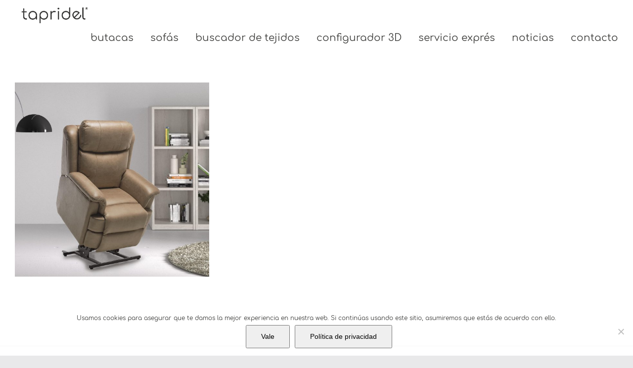

--- FILE ---
content_type: text/html; charset=utf-8
request_url: https://www.google.com/recaptcha/api2/anchor?ar=1&k=6LcVjeMZAAAAAISvJpbJpbZgW6lGm-XUcuORW0bQ&co=aHR0cHM6Ly93d3cudGFwcmlkZWwuZXM6NDQz&hl=en&v=cLm1zuaUXPLFw7nzKiQTH1dX&size=invisible&anchor-ms=20000&execute-ms=15000&cb=1pejdmyonbru
body_size: 44912
content:
<!DOCTYPE HTML><html dir="ltr" lang="en"><head><meta http-equiv="Content-Type" content="text/html; charset=UTF-8">
<meta http-equiv="X-UA-Compatible" content="IE=edge">
<title>reCAPTCHA</title>
<style type="text/css">
/* cyrillic-ext */
@font-face {
  font-family: 'Roboto';
  font-style: normal;
  font-weight: 400;
  src: url(//fonts.gstatic.com/s/roboto/v18/KFOmCnqEu92Fr1Mu72xKKTU1Kvnz.woff2) format('woff2');
  unicode-range: U+0460-052F, U+1C80-1C8A, U+20B4, U+2DE0-2DFF, U+A640-A69F, U+FE2E-FE2F;
}
/* cyrillic */
@font-face {
  font-family: 'Roboto';
  font-style: normal;
  font-weight: 400;
  src: url(//fonts.gstatic.com/s/roboto/v18/KFOmCnqEu92Fr1Mu5mxKKTU1Kvnz.woff2) format('woff2');
  unicode-range: U+0301, U+0400-045F, U+0490-0491, U+04B0-04B1, U+2116;
}
/* greek-ext */
@font-face {
  font-family: 'Roboto';
  font-style: normal;
  font-weight: 400;
  src: url(//fonts.gstatic.com/s/roboto/v18/KFOmCnqEu92Fr1Mu7mxKKTU1Kvnz.woff2) format('woff2');
  unicode-range: U+1F00-1FFF;
}
/* greek */
@font-face {
  font-family: 'Roboto';
  font-style: normal;
  font-weight: 400;
  src: url(//fonts.gstatic.com/s/roboto/v18/KFOmCnqEu92Fr1Mu4WxKKTU1Kvnz.woff2) format('woff2');
  unicode-range: U+0370-0377, U+037A-037F, U+0384-038A, U+038C, U+038E-03A1, U+03A3-03FF;
}
/* vietnamese */
@font-face {
  font-family: 'Roboto';
  font-style: normal;
  font-weight: 400;
  src: url(//fonts.gstatic.com/s/roboto/v18/KFOmCnqEu92Fr1Mu7WxKKTU1Kvnz.woff2) format('woff2');
  unicode-range: U+0102-0103, U+0110-0111, U+0128-0129, U+0168-0169, U+01A0-01A1, U+01AF-01B0, U+0300-0301, U+0303-0304, U+0308-0309, U+0323, U+0329, U+1EA0-1EF9, U+20AB;
}
/* latin-ext */
@font-face {
  font-family: 'Roboto';
  font-style: normal;
  font-weight: 400;
  src: url(//fonts.gstatic.com/s/roboto/v18/KFOmCnqEu92Fr1Mu7GxKKTU1Kvnz.woff2) format('woff2');
  unicode-range: U+0100-02BA, U+02BD-02C5, U+02C7-02CC, U+02CE-02D7, U+02DD-02FF, U+0304, U+0308, U+0329, U+1D00-1DBF, U+1E00-1E9F, U+1EF2-1EFF, U+2020, U+20A0-20AB, U+20AD-20C0, U+2113, U+2C60-2C7F, U+A720-A7FF;
}
/* latin */
@font-face {
  font-family: 'Roboto';
  font-style: normal;
  font-weight: 400;
  src: url(//fonts.gstatic.com/s/roboto/v18/KFOmCnqEu92Fr1Mu4mxKKTU1Kg.woff2) format('woff2');
  unicode-range: U+0000-00FF, U+0131, U+0152-0153, U+02BB-02BC, U+02C6, U+02DA, U+02DC, U+0304, U+0308, U+0329, U+2000-206F, U+20AC, U+2122, U+2191, U+2193, U+2212, U+2215, U+FEFF, U+FFFD;
}
/* cyrillic-ext */
@font-face {
  font-family: 'Roboto';
  font-style: normal;
  font-weight: 500;
  src: url(//fonts.gstatic.com/s/roboto/v18/KFOlCnqEu92Fr1MmEU9fCRc4AMP6lbBP.woff2) format('woff2');
  unicode-range: U+0460-052F, U+1C80-1C8A, U+20B4, U+2DE0-2DFF, U+A640-A69F, U+FE2E-FE2F;
}
/* cyrillic */
@font-face {
  font-family: 'Roboto';
  font-style: normal;
  font-weight: 500;
  src: url(//fonts.gstatic.com/s/roboto/v18/KFOlCnqEu92Fr1MmEU9fABc4AMP6lbBP.woff2) format('woff2');
  unicode-range: U+0301, U+0400-045F, U+0490-0491, U+04B0-04B1, U+2116;
}
/* greek-ext */
@font-face {
  font-family: 'Roboto';
  font-style: normal;
  font-weight: 500;
  src: url(//fonts.gstatic.com/s/roboto/v18/KFOlCnqEu92Fr1MmEU9fCBc4AMP6lbBP.woff2) format('woff2');
  unicode-range: U+1F00-1FFF;
}
/* greek */
@font-face {
  font-family: 'Roboto';
  font-style: normal;
  font-weight: 500;
  src: url(//fonts.gstatic.com/s/roboto/v18/KFOlCnqEu92Fr1MmEU9fBxc4AMP6lbBP.woff2) format('woff2');
  unicode-range: U+0370-0377, U+037A-037F, U+0384-038A, U+038C, U+038E-03A1, U+03A3-03FF;
}
/* vietnamese */
@font-face {
  font-family: 'Roboto';
  font-style: normal;
  font-weight: 500;
  src: url(//fonts.gstatic.com/s/roboto/v18/KFOlCnqEu92Fr1MmEU9fCxc4AMP6lbBP.woff2) format('woff2');
  unicode-range: U+0102-0103, U+0110-0111, U+0128-0129, U+0168-0169, U+01A0-01A1, U+01AF-01B0, U+0300-0301, U+0303-0304, U+0308-0309, U+0323, U+0329, U+1EA0-1EF9, U+20AB;
}
/* latin-ext */
@font-face {
  font-family: 'Roboto';
  font-style: normal;
  font-weight: 500;
  src: url(//fonts.gstatic.com/s/roboto/v18/KFOlCnqEu92Fr1MmEU9fChc4AMP6lbBP.woff2) format('woff2');
  unicode-range: U+0100-02BA, U+02BD-02C5, U+02C7-02CC, U+02CE-02D7, U+02DD-02FF, U+0304, U+0308, U+0329, U+1D00-1DBF, U+1E00-1E9F, U+1EF2-1EFF, U+2020, U+20A0-20AB, U+20AD-20C0, U+2113, U+2C60-2C7F, U+A720-A7FF;
}
/* latin */
@font-face {
  font-family: 'Roboto';
  font-style: normal;
  font-weight: 500;
  src: url(//fonts.gstatic.com/s/roboto/v18/KFOlCnqEu92Fr1MmEU9fBBc4AMP6lQ.woff2) format('woff2');
  unicode-range: U+0000-00FF, U+0131, U+0152-0153, U+02BB-02BC, U+02C6, U+02DA, U+02DC, U+0304, U+0308, U+0329, U+2000-206F, U+20AC, U+2122, U+2191, U+2193, U+2212, U+2215, U+FEFF, U+FFFD;
}
/* cyrillic-ext */
@font-face {
  font-family: 'Roboto';
  font-style: normal;
  font-weight: 900;
  src: url(//fonts.gstatic.com/s/roboto/v18/KFOlCnqEu92Fr1MmYUtfCRc4AMP6lbBP.woff2) format('woff2');
  unicode-range: U+0460-052F, U+1C80-1C8A, U+20B4, U+2DE0-2DFF, U+A640-A69F, U+FE2E-FE2F;
}
/* cyrillic */
@font-face {
  font-family: 'Roboto';
  font-style: normal;
  font-weight: 900;
  src: url(//fonts.gstatic.com/s/roboto/v18/KFOlCnqEu92Fr1MmYUtfABc4AMP6lbBP.woff2) format('woff2');
  unicode-range: U+0301, U+0400-045F, U+0490-0491, U+04B0-04B1, U+2116;
}
/* greek-ext */
@font-face {
  font-family: 'Roboto';
  font-style: normal;
  font-weight: 900;
  src: url(//fonts.gstatic.com/s/roboto/v18/KFOlCnqEu92Fr1MmYUtfCBc4AMP6lbBP.woff2) format('woff2');
  unicode-range: U+1F00-1FFF;
}
/* greek */
@font-face {
  font-family: 'Roboto';
  font-style: normal;
  font-weight: 900;
  src: url(//fonts.gstatic.com/s/roboto/v18/KFOlCnqEu92Fr1MmYUtfBxc4AMP6lbBP.woff2) format('woff2');
  unicode-range: U+0370-0377, U+037A-037F, U+0384-038A, U+038C, U+038E-03A1, U+03A3-03FF;
}
/* vietnamese */
@font-face {
  font-family: 'Roboto';
  font-style: normal;
  font-weight: 900;
  src: url(//fonts.gstatic.com/s/roboto/v18/KFOlCnqEu92Fr1MmYUtfCxc4AMP6lbBP.woff2) format('woff2');
  unicode-range: U+0102-0103, U+0110-0111, U+0128-0129, U+0168-0169, U+01A0-01A1, U+01AF-01B0, U+0300-0301, U+0303-0304, U+0308-0309, U+0323, U+0329, U+1EA0-1EF9, U+20AB;
}
/* latin-ext */
@font-face {
  font-family: 'Roboto';
  font-style: normal;
  font-weight: 900;
  src: url(//fonts.gstatic.com/s/roboto/v18/KFOlCnqEu92Fr1MmYUtfChc4AMP6lbBP.woff2) format('woff2');
  unicode-range: U+0100-02BA, U+02BD-02C5, U+02C7-02CC, U+02CE-02D7, U+02DD-02FF, U+0304, U+0308, U+0329, U+1D00-1DBF, U+1E00-1E9F, U+1EF2-1EFF, U+2020, U+20A0-20AB, U+20AD-20C0, U+2113, U+2C60-2C7F, U+A720-A7FF;
}
/* latin */
@font-face {
  font-family: 'Roboto';
  font-style: normal;
  font-weight: 900;
  src: url(//fonts.gstatic.com/s/roboto/v18/KFOlCnqEu92Fr1MmYUtfBBc4AMP6lQ.woff2) format('woff2');
  unicode-range: U+0000-00FF, U+0131, U+0152-0153, U+02BB-02BC, U+02C6, U+02DA, U+02DC, U+0304, U+0308, U+0329, U+2000-206F, U+20AC, U+2122, U+2191, U+2193, U+2212, U+2215, U+FEFF, U+FFFD;
}

</style>
<link rel="stylesheet" type="text/css" href="https://www.gstatic.com/recaptcha/releases/cLm1zuaUXPLFw7nzKiQTH1dX/styles__ltr.css">
<script nonce="H5Zph1QiAZqIUDBZfU4FIw" type="text/javascript">window['__recaptcha_api'] = 'https://www.google.com/recaptcha/api2/';</script>
<script type="text/javascript" src="https://www.gstatic.com/recaptcha/releases/cLm1zuaUXPLFw7nzKiQTH1dX/recaptcha__en.js" nonce="H5Zph1QiAZqIUDBZfU4FIw">
      
    </script></head>
<body><div id="rc-anchor-alert" class="rc-anchor-alert"></div>
<input type="hidden" id="recaptcha-token" value="[base64]">
<script type="text/javascript" nonce="H5Zph1QiAZqIUDBZfU4FIw">
      recaptcha.anchor.Main.init("[\x22ainput\x22,[\x22bgdata\x22,\x22\x22,\[base64]/cFtiKytdPWs6KGs8MjA0OD9wW2IrK109az4+NnwxOTI6KChrJjY0NTEyKT09NTUyOTYmJnIrMTxXLmxlbmd0aCYmKFcuY2hhckNvZGVBdChyKzEpJjY0NTEyKT09NTYzMjA/[base64]/[base64]/[base64]/[base64]/[base64]/[base64]/[base64]/[base64]/[base64]/[base64]/[base64]/[base64]/[base64]/[base64]\x22,\[base64]\\u003d\\u003d\x22,\x22wrHDmUQ0w48UBMK5VGgKH8OMw4Q0wrloVA9ACcOLw487YsKZYsKBRsOceC3Ci8OJw7F0w5HDusOBw6HDmcOeVC7DqcKNNsOwJsK7HXPDvBnDrMOsw7vCs8Orw4tcworDpMOTw4XCvMO/UnRSCcK7wrlaw5XCj3NQZmnDlU0XRMOcw6zDqMOWw6M3RMKQBsOMcMKWw67CihhAFsOcw5XDvFXDt8OTTh0Uwr3DoSwvA8OiRkDCr8Kzw6crwpJFwqLDlgFDw4nDhcO3w7TDnnhywp/DqcOPGGh4wpfCoMKabMKKwpBZX05nw5ETwq7Di3sjwonCmiNmQCLDuwjCrTvDj8KtFsOswpcTdzjChSLDiB/CiDvDp0U2wohbwr5Fw6/Cjj7DmgjCt8Okb0rCtmvDucK+G8KcNiFEC27DtF0uwoXCjcKQw7rCnsOqwpDDtTfCpmzDkn7DqxPDksKAZ8Kcwoomwr9NaW9IwpTClm9Ow5wyClJyw5JhIMKLDATCq2pQwq0JdMKhJ8KnwpABw6/DqcO2ZsO6C8OkHXc/[base64]/Do8OWw4DDvTdgacO3YwbDlcOfw6kOw7zDtMOSBMKYaRDDjRHCllFHw73Ch8K4w65VO1YeIsONCULCqcOywoLDqGRnQsOIUCzDu1lbw6/CoMKwcRDDrUpFw4LCmT/ChCRtGVHChjcHBw81I8KUw6XDkg3Di8KeY2QYwqpUwprCp0UiJMKdNg7DkDUVw6HCoEkUfsOYw4HCkQZNbjvCuMKMSDkGRhnCsFlAwrlbw6kOYlV5w6A5LMOzWcK/NyAmEFVxw4zDosKlRGjDuCg/STTCrUhYX8KsKMKJw5BkbEp2w4Ahw6vCnTLCosKTwrB0ZF3DnMKMdWDCnQ0qw5toHAd4FipTwr7Dm8OVw5nCrsKKw6rDtnHChFJoMcOkwpNIYcKPPnLCv3t9wrLCs8OIwq7DtMO1w5/DsQTClAfDmsOowrx4wonCsMONflxXYMKkw4jDomPDlwbCvzbCncKdEzZGNm0Ocn1Vw7AAw7tJwp/CqcKawqFSw7bDimjCmn/DnBgPW8KSFDQILsKmKcKZw5bDlcKZdWZyw5rDnsK/wo5bw5nDgMKMdEzCrsKvVQHDr0kZw78ObMKVV3BHw5B5wp8uwqHDsD/CgRY0w4fDl8KEw6Z+bsOww4LDs8KwwoDDlWHCtw9dWz7CpMOlPx8UwqhQwrlCw5/DjCV7HMKzZnQFV07CrcOPw6HDtXRNwqcaG3AUKAJNw7B+MRYZw5hYw6wkajpNwpjDm8KUw6vCsMKvwr1dIMOGwp3CtsKyHDjDsn/[base64]/CvmzChsO5c8O6FcOJSsOhwojCjcKtwqNFSmksw73DlMO9wrTDtMKLw4w+acKhVsOFw6pOwoLDmCPCnsKcw5nCpVzDtQ5hHSrCrsKxw6YDw5fDsGfCjMOOWcKWG8Kgw4TDmcOjw5pYwpPCsijCk8KYw7/Ck3fCrsOnN8O5IMOidh3CnMKDacKRO2NRw6lmw5jDnV7Di8O5wrNWwpY1AlFaw7HCucO+w5vDk8KqwpfDrsK6w71kwr9LOMOQFMOKw6jDrMKiw7XDicKpwr8Nw6LCnx9RZDIWX8Otw5kBw4/Cty3DuwTDvMO8wo/[base64]/CusKQK8KMLB4tw4LDgcKuwqDChR1Mw7fChsKcw44POcOEN8OXHsOzfwFSScOtw7jCo34KW8OpTFs6eiTCpVXDmcKCPk5Hw4bDiXt8wpFGNgHDrApSwrvDmyLCoFATRE5gw6PCkXlWeMO2wqI2wpzDjzMlw4jCoTZcQcOhesKbNsOeBMO5aWjDkQNqw7/[base64]/Cim/DmMO1d8OXwrjCjsOowrvCh8OGw7TDnBE8b8O/JGnDlhlqw4PCukEKw7BIYAvCiR3CgFzCn8OvQ8OHI8OKVsOWQTp7EVNvwrR9TsODw6TCpU8Dw5QHw6zDrMKcfcKrw5Z8w5nDpjnCpBE2D17Dr0jCrDIxw5JBw6hLaFTCgMOhw4/Ct8Kaw5M/[base64]/DnMKiw7hmC1vDjhhZfQxfexsxOsOMwqTCnMKzcsOfSw4dPULDr8OHacOoDsKgw6MJf8OYwrV8I8KMwrEaEFwjGHUOdEU2asOcPXHCk1jCtU8+w6NfwrjCmsOPS0cvw4EZY8KpwoHDkMKBw6XDlsOMw5XDkMO1BsODwqA4wobDtmfDhMKCZsONX8O/WzHDvFFow7M/[base64]/CtT0xwo3CiMOpwqAoKMOqwohpesKDJwnCqsOiGyjDqmLCt33DvgzDicKYw4s/w7fDhwhrNhpnw7TChmLCsAldHWEfEMOqdcKoSErDjMKcOnVRIA/DkmXCi8ODw4Iow43DtsKzwr1Yw6NswrvDjAnDuMKqEEHCqgPDqUw2w7LCk8KVw4NEesK+worDgwInwr3CmMOVwrpSw6bDt3xrGMKQGgzDucKnAsO5w4Q+w4oLFljDi8KkK2DCpnkWw7MVXcKww7rCoC/[base64]/DtFHDhiRKw7LDhQ3CpCHDjMOlLsONMcKuOGU5wpJcw5h1wpLDmA0cYxAKw6tyIsOsCFgowpnCo346FD/CmMONacOlwrdaw7XChsOzesOcw4jDqMKlbBPDn8KxbsO2w7HDhk9LwrUSw7XDssK/RA8Sw4HDiSQUw73DpWHCgW4FTHLDscKMw5DDrC9xw5TCgMKkOUlZwrDCsSI3w67DpVQFw7fCqMKOb8K/w69Mw5EaAcO0Ow/Dn8KsW8KvUi3Duk1tDmh/H17DgXh/HmvDi8O6DUkaw5tBwqUTDABvBMONwq3DuxDCtcOuPS7Cn8KWdShSw48Vwo5qeMOrMMO/wpFCwqfCv8OewoUawpxWwpkNNxrDtkrCgMKBCU9Xw5rDsyrCuMKVw48ZDMOxwpfDqlEpJ8K4KWrCgMOnf8Oow6Acw6d/w6xyw6MgYsOGUTBKwq96w6PDqcKecElvw4vCgDIwOsKTw6PCrMOMw7YXb2zCssKrU8KkRxvDlSbDt0bCsMKAMRTDnCTCrFPCp8KZwqDCqx4dCGQvUT8FYMKKYcKxw53Ci2fDshYpw47Cqkl+EmDDuBXDlMOXwojCm2sefsK/w6knwp91woPDrsKbw5QIRcOxKA46woJrw7bCgsK9Wx8tKHsww4VfwpMHwq3CrVPCh8OKwqQEJMKhwqnChHbCnA7DhMKrQRPDvSJvAC7DvsK8TSUDVwDCu8OzZhJ/DcOCw5BxNMO8w5LCtRDDpGt/w4p8JUxZw4gFQXbDr3jDpQHDo8OKwrXCly00eQLCr2IVw4fCn8KGe1x/[base64]/woU7KmJ1HMKEw5DCrQbCjloqGcO5wpggw5gPwofDksOqwo0LE2vDpMKGElbCiHEGwolIwqPDmsKqVcKJw4RPwp7CrkJxIcO8w6PDpmXDrxnDrsKawohSwrlxM1ZMwr/Dr8K9w73Csz5/w5fDusKwwo1vdnxGwpfDjDDCuAFJw6vDlwPDly1Aw4TDhRjCsEEKw73CjRrDscOec8O7dMKSwonDikTDp8OdKcKJZGxewqXCrkPCjcKzwpfDrsKDeMKSw57DilN/OsK7w6zDkcKaX8O/[base64]/DkcKXwohITMO+w7hCw5XCpQfDksOkPg5UMwkGQcKxYH0WwpfCqwHDrlHCuGrDt8KQw6PDuCtlSz5CwqvDjGIswp17woVTEMO4alvDtsKlRcKZw6huVsOuw6zCj8KpWibCn8KEwp5Iw6/CosOiEBkrCsK4wozDiMK+wrgWDlJBPjVywqXClMKwwrrDmsKzb8O9DcOqwp3DhcOneFRCwq9Hw44zSFVywqbChHjCpwYTLcO+w45ADXUuwrTCkMKuBH3DmVIIOxtjT8KKTsKlwonDr8OZw4owB8OCwqrDp8Oew68wdFw3TcKUw4VDcsKAIhvCmXPDrWcXW8O/[base64]/[base64]/wrPCjT5Ewr/[base64]/DpcKxw4AVw4PCl8KjIMKRwpbCploQwr7CpcONw6l4OjBAwpXDvcKSQgRFYGvDisOqwrrCnA1jGcKywrTDgcOEwq7CssKKHS3DmUDDjMOxPMOzw4piXA8GKwTDqWZwwrLDs1ZIa8KpwrDClsOSdgsSwqgewq3DkAjDiGMPwrotYMOrcwgkw7/DvGbCvyUeY3jClT5Fc8KKb8OCwr7DtRAUwoFIV8Ouw4nDjMKnHcOtw7DDnMK8w4luw5cYYsKzwo/DtsKEGS1DX8OvM8O1LcKhw6VudXt3wq8Qw69pSB4KFQDDlFk6P8KFRywPQ258w5gGOMOKw5jCl8ObdwIOwo0UBsKrJ8KDwoF4WALClns3JcOoWzLDu8KNL8ONwoh7f8Kbw4bDohJAw6xBw5JMd8KSGzfCgMKAN8K6wrvDi8Oiwo0WYXvCvn3DvisrwrYRw5rCq8KnNU/[base64]/DjAHDhHxSJnnCrWEPOC8Aw4vDuWTDgAfDsgbCnMOmwrXCi8OhNsKhfsKhwoRuaUlsRMKuw4zCmcK8cMOtDmEnIMO3w7Uaw6vDjj8dwojDscK2w6ILwqZ/w4XDrTvDg0LDm13Co8KgQMK+VBJGwr7DnWTDkQQkSxrCpyLCqMOpw77DrMOdHmdswp3DgcKKb1HCt8Ouw7ZTwo4SesKlcsO3K8K3wo0KYsOjw65Uw6LDjAFxFSguLcObw4VYGsOFRDUIDQM8QsKVMsOlwpUnwqA+wqtRJMKhacKBY8KxdE/CvQ5cw4tHw4zCj8KQSkoYXcKJwpUcAHPDk3bCgwbDuyFONHPCvSkuZsKdBMKwB3fCpcKmwrfCsGzDk8OMw5pPWjRtwp9WwrrCj01Nw67DuHoLOxTDrMKYJiYdwoVDwrVjwpTDnBAhwr/[base64]/DgMOzwrIlJcKLw6gKwpXCucOgI8OGwpBIwpM+eWsoLioJwqXCicKRVMKDw6ItwqPDmsK6JsOTwojCtjrChXfDthQ6wqwnI8Ovwp3DosKPw4DDsB/Dtjp/EsKoZyt9w4nDr8KUQ8ODw4hvwqZpwozDtXLDiMO3OsO4ZXB1wq5gw6UHeE0ewr5Zw5XCmDEYw7h0X8OKwrLDo8O6w4lrRcKkbV9Lwp0BSMOew5HDqz/DqW8BLwZLwpQqwrHDu8KHwpTDssODw7LDmsOQSsONwr/Co2wgBMOPR8Kdw6Evw47DpsKRIRvDq8Oxaw3CsMOIC8OMVBpMwr/CsCvDgmzDt8Kxw53Dr8K9VlxxM8Otw6dvYkJlwqfCtzsIdsKLw4HCvsOyRmDDgwlJTDXCpwbDtMKHwo/[base64]/DiC7CssOrwqY/w71hwqzDqcOUw5xEX2jDosOowpzDjGrDksKyQcKCw6rDuUvCl2DDs8Otw5LDrxoSEcO2fQHDvhDCq8OHwofCtS47KlPCoF/Cr8OsCMKvwr/DujTCpSnDhV1Lwo3CvcKyXDHCtRc/PgjDhsOGC8O2Nl/[base64]/DrsKPw5cAwqQ+wqt9WEE4PsOHwogZHcKEwqzDl8Khw7JTAsKpGjMlwrE+BsKbw7fDrSINwq3DoCYnwoYZwq7DmMOiwrDDqsKGw73DgEpEwoDCtXgFDTnClsKEw6Q6DmkvDy3CqRvCu0pRwpB+w6jClTl+wpLClzDCpUjClMKRPx/DkX3DoVEdSQrCocOqUxFMw5nCpwnDnz/[base64]/OMO3BFYiwoTDssKEw5HDusOAwpluw4DDvMOqH8KWw43ChMOFRCAKw4XDl2zCuRvCgXDCpB/CmirCmF04XGADwrdHwp7DildlwrrChcOtwprDssOJwqodwrMXI8OnwphWNlYuw5RmEcOFwpxIw4U1P3gzw6gJTQrCuMO9HCdRwoHDoSzDvsK+wqrCpsK/wrvCm8KgGMObZ8K8wp8eAkFtFSTCt8K3QMOGQcKxcsKfwrHDhRzCnyXDjWNPbVBXMsKdchDCh1bDq2nDn8OlC8OcE8Ozwq4KWlHDvcO8wpjDpsKaHMKUwrlWw4DDlkfCoCdlF3Q6wpzDrcOcw63CqMKuwoAdw5dBPcKXPFnCnsK4w4YEwqbCiyzClgUlw6/ChCFcI8K5wq/CjXtuw4QINsKswoxOPg0oWiNAO8KhSXJtXsO7w4VXfVNMw6l8woDDlcKIScO2w6HDhxjDuMKbPsKFwo0la8OJw6pCwpQRVsOJYMORSGHCqDfDtVjCncOLP8O5wo5jUMOkw4QlS8OuCcOSGSTDnsKePD/CmynDnsKfRxvCoSFsw7Uhwo3ChMOiHgPDu8Ocw6R+w6TCvGDDvjvDncO+AxchfcOgdMK+woHDjcKjecK7XxhnWyU4w73Cq2/DnsOWwp3CqMKiTsK9UFfDiDMgwpTCg8OtwpHDnsKGGTzCs0kXwq/DsMOFw6x3ejnCryI1w59ZwrrDsT4/AMOWBDXDk8KLw5dxe1JrQcKewrgzw73CscOLwqcVwpfDqyoVw5InPsOLQcKrwrZdw6jDgcKywr/CvXdOCQ/DuUxREsOMw6vDj04PDcOgPMKcwq3DnGV1EyvDr8KnHQ7DnD4BDcOxw4zCgcK4TUzDrU/CtMKOE8KuKE7DvcOPMcOowpTDkiVQwqzCgcOLZ8KoQ8Oiwq7CsghARzvDvRnCrw9bw6Ycw4vCmMK1H8KRScK3wq1udU1bwq/[base64]/OsOdw4MUwonCpw7CnAQXwoHDpcO0DMO6TCXDni9iw6hwwpnDqsK0f0TCjEB/NMO/wq/DicOVXsODw5jCqE7DnREyUcOOTwJre8Kyf8K6wowjw7IowoHCvsKZw6HClFoZw67CugNKZMOnwog4IMOmFR4wXMOqw5DDh8Omw73Dp3/CuMKaw5bDpHjDi2LDrxHDvcKfDnLDjRnCvw7Dsh1Ow7dYwpFvwpjDtB4Xw6LCnXpWw6/CpEnDkEHCkhLCp8K5w7wKwrvDt8KjSE/DvXjDuDF8IEDCtsORwprCtsOcM8Kjw7Nkw4XDgz1xwoHCjHhbPsK5w4fCiMO7O8KZwp0pwr/DnsO4GcKYwrLCozrChsORJltbBRMvw7bCqwPClMK7wrBww5jCkcKgwrjCmcKAw4o3LxAVwrozwpEpLj8MfsKMLG/[base64]/XsOHKcKow6LDpnTCjwx+w5LDr8OCw6zDsCHCi3IDw5MwTWbCqiZFSMOfwooIw6bDmsKgYwgeWsOvBcO3wo/[base64]/CnTw/wpzDtMOfRsKaw7XDsk3CmMKuwrMIwo5CRcKkw5bDuMOpw5cDw7vDk8Kew77DnSjCnmfCkjLCscK5w6zCih/[base64]/w7FtM2lmb0nDm8O/w5XCrMKOw55QUTwhwojCtATClgjDh8OIwpEiFsO8F0lcw557B8KDwpsQPMOLw7sbwpnDjXnCncOeLMO8UMKgEsKVdMKWRsOmw603HwLDhirDrgRSw4Jqwo8xElUlMMKHF8OnL8OiTsOjZsOOwqHCvnvCmcKow64iQsObacKlwoIyd8KOAMKnwqDDrDgXwp0tYh/DmMKSRcOPFcOEwohTwqXDtsOoPBZgScKzBcO+UsKuBA98O8K7w6nChhDDlcOSwqZ+EcOhPFAvc8OLwpzChMK1Q8O8w5svP8OMw5EhQ0/DjETDnsORw49pWsKJw4ENPThfwpwfBcOwIcOIw5tMe8OtHmlSwpnCmMObwrJOw7LCnMK/GnfDoEvDqG0De8Klw6c2w7TCnFIna1QaHV8IwqAtJ0VQAcO/HFkHTiXChMKqNsK1wp/DisKAw4XDnhsRNsKGwofDhhBEO8Okw5pcEW3CgQliaVVpwqrDnsOXwo3CglbDtyseKsK6Bnoiwq7DlVlNwozDsj/CvlFjw43CtTU5XDzCv201wrjDpFzDjMKVwrggDcKPwqRyeCPDv2DCvkd3E8Ovw45vDcKqJDQHLG5yJz7Ct0Z9EsO3FcOGwo8MGWgJwpE3wo3ColtjCcOUUcKxfDHDtSBAZcOGw6zCm8O6KcO4w5R/wr/DhQg8AH8FPsOVJV3CkcO0w7YJEcKuwr0oVyUxw4fCosOzwqLDh8ObC8KBw5A4YsKFwqLDh0jChMKDHcODw5MUw73DhBoWc1zCrcKxGG5HDsOWHhUQHQ3Dmh/CtsOEw53DilcLZiVqBwbCv8KeSMKQQG5rw48OLsOiw7xuE8OHOMOuwocdFXlnwqXDjcOCSjrCqMKlw49SwpHDvsOuw4DDjEXDucKyw7ZMNMKfeVzCr8O/[base64]/[base64]/[base64]/Cr8KCTsKlNSvDn1HDqQEEfMKedMKHTS4cw47CuC1GUcK5w79Ew6sCwqFBwrYWw4PDo8OZbsOyWMKnVjE7wq5gwpo8w77DhiktIyvCqQJnGRFywqRXbSN1wo0jShPDjcOeNj4bSkQaw5TDhgVIYsO9w60iw6vDq8O0Cy00w7/[base64]/woTCrErCrsOMwqIxw5TDixDClUTDjUloWcK+IV/CtRHDkDDCqcKqw6cywr7Cp8OTHBvDggNaw5RiXcK6A2jDqG4ga1TCiMKaBlcDwoUsw50gwrEhwo43cMKoJ8ORw5sewoo8AMKWcsOBwpcKw7/[base64]/CoFDDlTrCtsKiwqzCnTHCvcKqT8OIwrjCkWMYN8KrwpVNR8OuexVAbcK3w4QrwpNiw4HDvWEiwrrChnNJS2AlC8KnAHUVHkbCoGxsD0xaKhY4XBfDoy/DmQnCignCtMKeZEXDuCPDhS5Yw6nDmVo/w4IPwp/DiF3DtAx8TBTDu3U0w5TCmXzDv8O4KHjDs3MbwpRWKRrCvMK4w40Ow4LCuhRzWQVMw5puFcOfQmXCsMO7wqEHSMKgR8K/w5k/w6lOwrcEwrXDm8OYcGTCvA7DosK9acODw7s5w5DCvsOjw6jDgg7Ck3HDvh0Vb8Ogwok6wpwaw7RdecOwUsOnwojDrcOVdznCrHXCiMONw6HCrmLCj8K6wplawq98wqo/woN+dMOeXErCpcOzfxMNK8Khw659YEc1w5ouwq7DqXRCacOgwpElw5ktGsOOWcKRwpDDncK6bWzCuTrClGfDm8OjNMKxwpweMyrChzLCmcO/w4TCgMKOw6DCilDCr8OhwrvDkcKJworChsOhTsKJXhMjaQfDtsOuw5XDlUFFASJ0IMOuGwYDwoHDkRDDsMO8wqDCssOHw7fDoRPDqgYOw73CljnDiUclw7HCk8KBWcOGw7fDv8OTw6tAwqNzw5fChGcgw79dw45aZMKPwqHCtcK4N8KxwpvCkhnCpMKowrDCiMKtK2/CrMOBwppEw5Zbw6kow5kcw6XDoFfCncK3w7TDgMKlw5nDjMOCw6paworDhDzDtC4ZwpXDsxnCo8OMCC8YTk3DnFXCoGwgLFtnw6rCtsKjwqLDjMKHAsOdLDEww4Rbw7NAw6jDlcKnw4RPOcOkb3MVaMO8w7ATw7EhWCldw50/dsO/[base64]/Dl8KXeh8+wqgHV37ClMOEw5p3VMKpwojDuUoTwpJqw4vCqEPDs115wobDqSExRGhvHkpCdMKhwooCwqAfXMOEwqwDwqdoQxvCgMKEw6JFw4BYIMOww6TDkgBSwpvCo23CnSh/ZTAGw5oVbsKbLsKAw4srw5EgBMKFw5LCiT7Ciy/Ck8Kqw7PCocO9KSfDuyLCsDtWwoYuw71uESIkwqjDlcKjJ3p2ZsOsw6l/KU4bwplbLCzCtlkKAMOTwpUkwrhbOsK+U8KyTEM5w5rCtT57MxoTfMO0wr0DXcKRwozCkH4mwr3DksOqw5BDw6pqwp7ClcKnwr3CrsKaHnzDhMOJwq5AwrcEwqA7wq9/asK9csKxwpEpw79BI1jCgzzCtMKLaMKmTwoHwrYOa8KATiPCgTENTcK5JsKsdcK+YcO3w4TDr8OLw7HCl8K/IsOTVsOJw43CtgUBwrfDhRXDssKNUQ/CrEcGOsOcR8OFw43ChRECasKAMcODwrxlFMO7cDAzWgTCox8Hw5zDjcKrw6tEwqo4I1ZDPD3CvmDDu8Khw6kESHZBwpzDuRHDs3hoaC0rccOowo9kMBZ4KMOjw6zChsO/dsKiw7NUMF4HEMOzw7V1E8KDw6rDgsO0JcOwMgBbwq7DlFPDr8OnLgzDt8OeEkEKw6PDi1nDjkTCtH4ZwoJ1wosHw658wofCnhnCoA/DiRYbw5Euw6IGw63ChMKOwrLCt8OmGxPDjcKrQjovw6BLwoRPwoJJw40tF2h9w6XDiMONwqfCscKXwpt/WkJxwpJ/[base64]/[base64]/Ck0/[base64]/CkRzCrSDDkMKZRjjCsDLDkl3Dj2fDpWjDmcKrwr8zacK5d1PCsXJ0ATXCnsKCw4kkwpcHZMOQwq1HwpzCscO0w6Mzw6bDoMKSwrPCvkzDtUgkwprClTPDrCE3Y2FAf1gEwpVmY8O6woJ3w6NZwq/DrhDDmlRLDApnw5HClcKIPgQiwqTDtMKtw4TCrsOLITbCl8K8RlTCg2rDnVvDr8Ozw7XCq3NFwrMzDxRXBMOGP0DDpWELUEfDg8KUwqrDsMKyYjbDi8Opw4krPMOHw5XDuMOqw6/Ds8KGa8Oiwrt/w4E1woPCvsKGwr/DrMKXwoLDm8Kgw4nCm1lKEx7Ck8O0ScKoKGthwog4wp3CocKOw6DDo2LCnsKRwqXDtBp0B2YjDljCkWPDgcOSw4NNwoYxNcKIwofCu8Oew5oEw5V5w4EWwoJywqNqLcOQBcK5I8KLUcKAw7cTE8OwfMO+wo/DqSLCvMO5DHrCr8OBw5VFw51geWdBUCXDqCFDwp/CicOof1EFwpDCmgvDmiYRNsKhTlldThAyE8KoVWdjPMObI8KZeHzDnsO1Q3vDlMO1wr5PeVfCl8KjwrjDk23DpWbDplgKw7rCvsKEP8OHVcKAcEbDpsOzYsOKwr/CsjnCoRYAwqXDrcKhwp7CgTDDgRvDlsKEDcK9G1ZjMMKfw5TDhsKowpoww6PDpsO8f8OMw51vwocDciDDicO3wow+Vx1cwp1fBBvCuz3CvxTCmhFkw70/SsKzwoHCuAtFwrlGanXDswDDhMKSO04gw6UdWcO3wrAnVMKFwpAzGFbCn3zDrAF7worDuMKgw5obw5h1dlvDssOEwoHDuAMtwpHCsQbDhsKqAlVEwplbJsOSw6J7U8OkUcKHYMO+wrnCmcKvwp80HsK3wqgtIz/DiCkVJSjDpCl4OMKaEsK8ZTQfw5txwrPDgsOnGsO5w6LDm8OpcsOPccKvaMKdwpbCizPCphNeTDt4w4jCj8K1MMO8w6HCv8KQZVghUABDKsOGFgnDh8OwLT3Cjk4pVsKsw63Dv8Kfw4pQYcKOIcK3wqc2w6gTSynCmMOow7TDksOpVW0ww44zw43Cq8K/[base64]/w65rbcOlwqXCkMObwqYfMxTClcKrw5TDk8OrXsKnGgh/FXJkwogBw6Frw4dSwqnCvDXDucKIwrcGwr95R8O9FgTCvBl2wrrCjsOewqnCkiPCp31DacKVJsOfPcO7U8OHXXfCqyE4FGwYen/DgzVfwq3CkcOkcMKcw7QTYsOdKMKlBsKaUExnZDlCLhbDr3sGwo93w6bDi0R3c8Oxw4TDtcOQOcOow55UCWUVNcO9wrPDgBrDnBbCrMO0QWNvwqc1wrpEccK+Vh/[base64]/[base64]/DnSlbcMOHwpLCnQwmw6DDlcOvXMKdfcKTGU59w5ZLw4Npw68nBzYjVRDCoG7CtMOCDws1wo/CqcK/w6rCpU0Jw6gHwqHDlj7DqTIQwqPCqsOuCMOHHsO2w5x2DcOqwopXwpnDscKYaEtEY8KrdcKUw7XDo0Q5w4sXwrzCnkXDomt7dsKyw7M+wp0ODUPCq8OGfhnDonZyO8KmSUXCuV7CrXnDsTNgAsKBJsKPw73DlMKAw6PDmcOzQMKvw7HDj0jDlWXClCB/wo06w4VZwqIrO8KOw5zDuMO3LcKOwqbCmgrDhsKNYMOlwo3Dv8ODw7DCtMOHw69ywrd3w5llSnfCmlfCnikAVcK3D8KeacKRwrrDqgxSwq11cBnDkio/w7FDPl/[base64]/CuhllwqogRcOlc03CgCTCthnDnlliKMKuL8KBW8O3JcOWScO+w5YRBVpsHRrCgcOtIhrDpMKbw5TDuk/DnsO8w7F0GSbDhk3Dplp+wop5SsKGGMKpwqZkcRE9dsKcw6RmOsKcKAXDpz3CuTkEVWwlP8KRw7pOJsOow6ZCw7E1wqbCs3VBw51XZjvCksOfNMOeX13DtxkWDlTDnzDCo8KmUcKKATAGFlfDmcOcw5DDpw/[base64]/w60/IMKxw57DqcKwwqIMTFrCunVoCVvCj8OCUMKZXht/w4wiccOPWcOvwo7CscOZDBfDjsKpwoXDkxV+wrPCg8OCFsOedsOnECLCgMO2bcO6cRZew70qwp/DiMKnBcOsZcOwwqPDuHjCoH8rwqXDrybDt358wrbCpFM9wrxKA1AVw7Zcw651OxzDuUzDoMO+w5zCnGvDqcKvE8OMEUReE8KKOcONwrnDpXfCnsOTJMKIOD3CmsOnwozDr8KyBC7CjcO/[base64]/[base64]/CuQYpQsOmE2DCn1A/GnNmRcKuwpPCo8Onw5peGlfCgMKudDxKwq0NEFTDoWPCisKXWcKwQ8OyYMKnw7nCjVbDmlLCscOTw7ZGw5RjJcK8wqjDtyzDgknCpw/[base64]/[base64]/CncObwr9oKwoBwoQKdgvCkEHDvF0ewpbDtcKwHDXCiwozf8O+J8ORw4LDlAplw4JHw5zClStNJsOFwqLCrcO9woDDpsKLwpF+N8KwwoQCwrTDpxpec0Y6EMOTw4/[base64]/w6PDlMODwo7DpMOewpTCjcO7O8OFw4rCpX7CucKjwrVUTcKwOw5Hwq7DhMOjw5PCqQPDgj5Pw7vDuWJKw5Nsw5/[base64]/CricvwpXCpsODGUx4HsKfw7l+H8KIwrfDshE/SU1DAMKQScK4wrnCnsKUwrASwqjDmRDDicOIw4grw6Utw6pYWzPDhkw8wprDrTTDpcOVd8KQwpZkwozCocKSO8OKYsK7w5xkJUfDoQR3N8OpY8OBMcO/[base64]/w79Cw6jDqQTCl1HCjcKxwrfDmcOUwpDCh3/[base64]/w4ICw43Cr3LDucK1wrHCplkQwqHCoB8ow7DCnHUyIAzDqUzDlMKLw4ABw4HCncO2w7/[base64]/[base64]/f8OjwqXClDTCnsKDdnnCv8KwbcOtDMODwpTDksOTYgTDj8K0wp7CkcOxc8K+wrDDrMODw5Z/wqQ8F0hAw4ZFU20/XQfDolTDncOqM8OMcsOUw78RBsKjOsKuw54Uwo3DiMKjw5HDjQDDtcKifMOweWFMSELDp8KRJ8KXwr7DucOhwqBOw5zDgU8CIkTCtDg8egcIJFlCw6kXDsKmwqdsJF/CvUjDssKewrFxwq0xHcKvERLCsE0nWMKIUiUHw6zDuMOGUsK+elEHwqhQEizCgcOzOF/ChDBVw6/ChMOew7F5w4TDgsK5CsOhMF7DpDTDiMOKw6rCqEUcwpvCisOUwojDjxQtwqtLw7Esb8KhM8KMw5vDp3Rxw5VuwpLDuxN2wrbDscKZBCXDucKLfMKcQShJOG/CinZGwrjDpMK/[base64]/Cl8Oaw63DjsO8wqwQHnjDscOndFXDkggYanN+A8KqBMK/b8K3w47CjzjDg8OZw57Dnk8dEi8Ow6fDssKiBcO5fsOgw5U4wobCv8KuecK6w6AswrbDmTI+Ejxxw6fDhlcNM8Otw6MqwrTDkcOwOzt8M8OwGCrCpl/DocOjE8KiHjLCj8OqwpPDlDPCocK5Yjklw652QxLCmHkfwphfK8KFwqp5CMO+VQLClnh1wponw6TDpWl+wp1cDMOxT0vClgvCtW54DWB0w6ROwrDClh56wqVPw4dAWA3CiMOoAcOBwrPCqFZ9eScxNAXDnMKNw6/Dp8KCwrdNJsOjNXdSwpvDiyhyw4/[base64]/DgRFrw7hfw4YVfRbCrcOQw4rCoMK/[base64]/wrPDh8OdIMOOwqo7bAzDhTMawoDDrE0ARcKJUcKRDwTCnMO/BcKgYsKJwqIfwovCv3nDscKFbcK9PsO9w7koc8O+w6J4w4XDscOqSTAgdcKNwoo+cMO/K1HDu8OAw6tIXcO5wprDn0HDtVo3wr83w7RibcKBL8K6HRDChkYmecO/wp/[base64]/w7/DoXsARMKsIsOlw57CmMOxfgBoImvChHAAwqDDsWZLw5zCnkvCpE5ww54xA3vCm8Opwr9ww7zDqUJWHMKBM8K/[base64]/[base64]/DrHtjZz4iFyzCkcKcAsKoX2RNaRDDiyojOCIfwr9kUwrCtSIwMCbCqy5qwoRGwoV+PcOTWMORwoHDgcKoQMKZw4sVFw4zOcKTwqXDksK2wrtlw6sEw43DtMO2HcK5wrg4S8O7woAFw7/DucOaw4tnX8KRM8OnJMO9woNuwqlxw5FxwrfCujspwrTChMK5wrUGL8KKC3zCr8OWe3zDkWDDg8K+wofCszpyw43DgMOBX8OrY8OawooOaER8w7vDssOEwpYxRVTDlMKRwrnCmWM9w5TCt8OgSnDDmcOGCGrCt8ONPx3Cs04/wqPCsjzDn2V4wrx8fsO6dmZDwoLDmcKUw47Dl8OJw47DgVAROsKSwpXDqsKbNW0nw73DqG0Qw7fCg04Tw4DDnMOrVz/CmFTClMKRKkRyw5PDrcOuw7k0wqrCncOMwr9rw7TClsK7PFNfdiNQN8O6w7PDgk0Jw5dXNkXDqsOuRMO9SsO5RCdUwpfDjz9VwrLCkG7DssOpw7FqYcOvwr5ZZsK4asKawpsJw4DDvMKmWRbCrcKCw7LDksOHwrXCv8KKAwAYw70Ac3TDq8Orwo/Cp8Otw47DnsO2wofCvgDDil1Qw6vDkcKKJiZuWTfDiRtRwpbCmcKNwovDvyvCvMKxwpNgw47Ck8KIwoMd\x22],null,[\x22conf\x22,null,\x226LcVjeMZAAAAAISvJpbJpbZgW6lGm-XUcuORW0bQ\x22,0,null,null,null,0,[21,125,63,73,95,87,41,43,42,83,102,105,109,121],[5339200,830],0,null,null,null,null,0,null,0,null,700,1,null,0,\x22CvkBEg8I8ajhFRgAOgZUOU5CNWISDwjmjuIVGAA6BlFCb29IYxIPCJrO4xUYAToGcWNKRTNkEg8I8M3jFRgBOgZmSVZJaGISDwjiyqA3GAE6BmdMTkNIYxIPCN6/tzcYADoGZWF6dTZkEg8I2NKBMhgAOgZBcTc3dmYSDgi45ZQyGAE6BVFCT0QwEg8I0tuVNxgAOgZmZmFXQWUSDwiV2JQyGAA6BlBxNjBuZBIPCMXziDcYADoGYVhvaWFjEg8IjcqGMhgBOgZPd040dGYSDgiK/Yg3GAA6BU1mSUk0GhwIAxIYHRG78OQ3DrceDv++pQYZxJ0JGZzijAIZ\x22,0,0,null,null,1,null,0,1],\x22https://www.tapridel.es:443\x22,null,[3,1,1],null,null,null,1,3600,[\x22https://www.google.com/intl/en/policies/privacy/\x22,\x22https://www.google.com/intl/en/policies/terms/\x22],\x225nSnmxl84NeCZQRsTzIkyiWXiXCcSoRLFfBIQBnsVMA\\u003d\x22,1,0,null,1,1762188224908,0,0,[154,51,218],null,[49,102,82,111],\x22RC-_95lu9qAHodKMA\x22,null,null,null,null,null,\x220dAFcWeA69a0EF9GLbHqwVG1qi_fl2MiUYKKRW2UJPJ1NFAgoZcwXBZQ3wN3BO7d0i_F_HoeIq1ysm8vSeaKhVxM5rxDWSVa3xaw\x22,1762271024861]");
    </script></body></html>